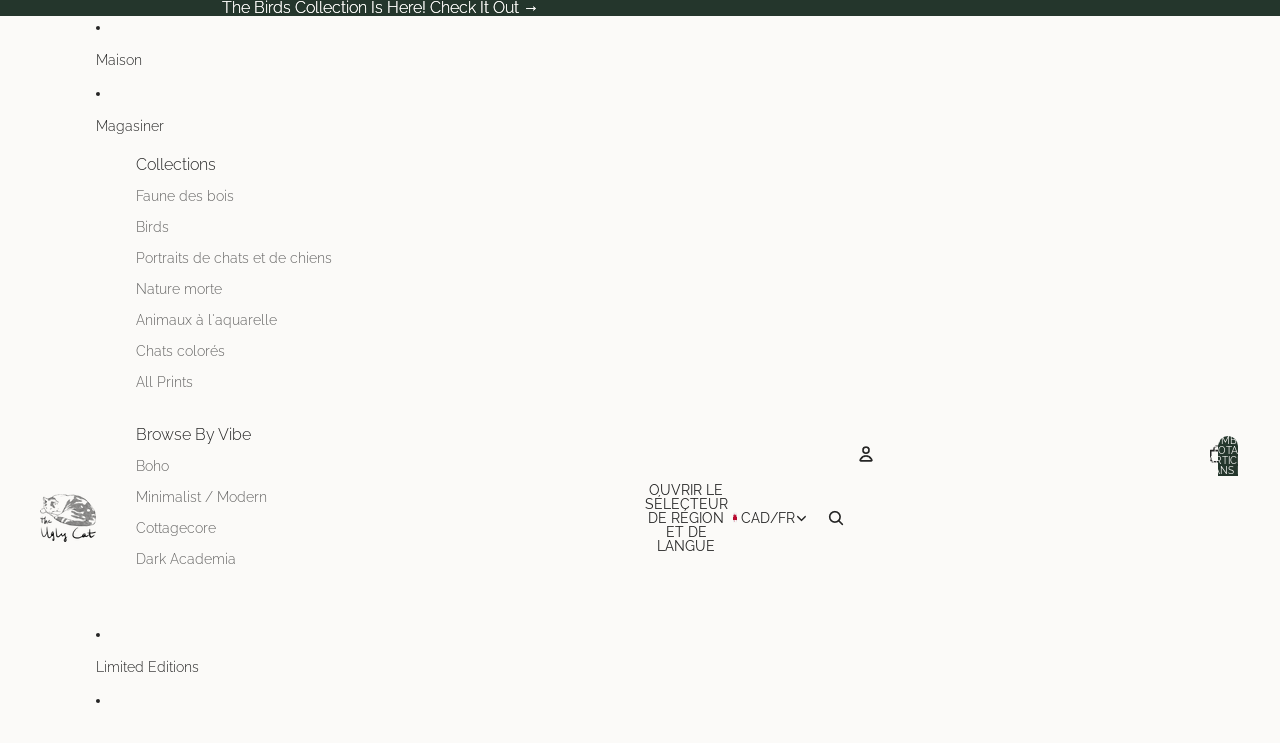

--- FILE ---
content_type: text/css
request_url: https://www.theuglycat.com/cdn/shop/t/17/assets/custom.css?v=100603680839725416201760189764
body_size: 717
content:
.jdgm--leex-script-loaded .jdgm-rev-widg__header,.jdgm--leex-script-loaded .jdgm-rev-widg__actions,.jdgm--leex-script-loaded .jdgm-rev,.jdgm--leex-script-loaded .jdgm-quest{box-shadow:none!important}.jdgm-rev .jdgm-rev__icon{display:none!important}.jdgm-carousel-wrapper .jdgm-carousel-item__review{height:calc(72% - 3em)!important}.jdgm-widget.jdgm-review-widget{display:block;max-width:1000px;margin:0 auto}.jdgm-widget .jdgm-btn:not(.jdgm-star),.jdgm-widget a[role=button]:not(.jdgm-star){font-weight:400!important;letter-spacing:.08em!important;padding:1rem!important;text-transform:uppercase!important}.jdgm-form label{text-transform:uppercase;letter-spacing:.15em}.jdgm-carousel-number-of-reviews{display:none!important}.jdgm-carousel,.jdgm-carousel-wrapper{width:100%!important;max-width:100%!important}.jdgm-carousel-wrapper{padding:80px 0 0!important}.jdgm-carousel-item,.jdgm--shop-review-has-image,.jdgm-carousel-item__review{display:inline-flex!important;flex-direction:column;gap:1rem;height:auto!important;vertical-align:top!important}.jdgm-carousel-wrapper .jdgm-carousel__item-wrapper{height:auto!important}.jdgm--shop-review-has-image{order:-1;text-decoration:none}.jdgm--shop-review-has-image:hover{text-decoration:underline}.jdgm-carousel-item__product-image{aspect-ratio:1/1;height:auto!important;width:100%!important;object-fit:cover}.jdgm-carousel-item__review-body{max-width:50rem;overflow:visible;display:block!important;margin:0 auto!important}.jdgm-carousel-item__review-body p{margin:0 auto!important;display:-webkit-box;line-clamp:4;-webkit-box-orient:vertical;overflow:hidden}.jdgm-carousel-item__product-title{text-transform:uppercase;letter-spacing:.16rem;font-weight:500;font-size:calc(var(--font-heading-scale) * 1.4rem);font-style:var(--font-heading-style);line-height:calc(1 + .3/max(1,var(--font-heading-scale)))}.jdgm-link,.variant-picker__form .variant-option__button-label{display:none}.variant-picker__form .variant-option__button-label:has([data-variant-available]){display:flex}.variant-option[data-available-count="1"]{display:none}.variant-option--default-width-buttons .variant-option__button-label{min-height:0;padding-inline:.7rem;padding-block:.4rem}.variant-option--swatches{gap:.2rem!important}.variant-option--swatches .variant-option__button-label{font-size:.8rem;flex-direction:column;min-height:0;padding-inline:.1rem;padding-block:.1rem}.product-shortcode{margin:2rem 0;text-align:center}.product-shortcode__link{text-decoration:none;color:inherit;display:block}.product-shortcode__media{margin-bottom:1rem}.product-shortcode__image,.product-shortcode__video{width:100%;height:auto;max-width:100%}.product-shortcode__caption{font-style:italic;margin-top:.5rem}.product-shortcode--no-media .product-shortcode__placeholder{padding:2rem;background-color:#f9f9f9;border:2px dashed #ddd;border-radius:8px;color:#666}.product-shortcode--no-media h4{margin:0 0 .5rem;font-size:1.1rem}.product-shortcode--no-media p{margin:0;font-size:.9rem}.product-shortcode--error{margin:2rem 0;padding:1rem;background-color:#fff3cd;border:1px solid #ffeaa7;border-radius:4px;color:#856404;text-align:center}.mw_groupmate__container--custom_css{font-family:inherit;font-size:inherit}.mw_groupmate__container--custom_css,.mw_groupmate__container--custom_css *{all:unset}.mw_groupmate__container--custom_css a{cursor:pointer}.mw_groupmate__container--custom_css .mw_groupmate__label{display:block;margin-bottom:1rem}.mw_groupmate__container--custom_css .mw_groupmate__swatchlist{display:-webkit-box;display:-ms-flexbox;display:flex;-ms-flex-wrap:wrap;flex-wrap:wrap;gap:1rem;padding:.5rem 0;--border-radius: 50%}.mw_groupmate__container--custom_css .mw_groupmate__swatchlist.--order_active li.--active{-webkit-box-ordinal-group:0;-ms-flex-order:-1;order:-1}.mw_groupmate__container--custom_css .mw_groupmate__swatchlist li{display:-webkit-box;display:-ms-flexbox;display:flex;-webkit-box-orient:vertical;-webkit-box-direction:normal;-ms-flex-direction:column;flex-direction:column;-webkit-box-align:center;-ms-flex-align:center;align-items:center;gap:.3rem;--border-radius: 0}.mw_groupmate__container--custom_css .mw_groupmate__swatchlist li span.title{text-align:center;font-size:var(--font-paragraph-size);line-height:1.2}.mw_groupmate__container--custom_css .mw_groupmate__swatchlist.--color_swatch li,.mw_groupmate__container--custom_css .mw_groupmate__swatchlist.--image_swatch li{width:var(--swatch_size)}.mw_groupmate__container--custom_css .mw_groupmate__swatchlist.--color_swatch li a,.mw_groupmate__container--custom_css .mw_groupmate__swatchlist.--image_swatch li a{display:block;width:var(--swatch_size);height:var(--swatch_size);border-radius:var(--border-radius);position:relative}.mw_groupmate__container--custom_css .mw_groupmate__swatchlist.--color_swatch li a:after,.mw_groupmate__container--custom_css .mw_groupmate__swatchlist.--image_swatch li a:after{content:"";border-radius:var(--border-radius);display:block;position:absolute;top:0;left:0;right:0;bottom:0}.mw_groupmate__container--custom_css .mw_groupmate__swatchlist.--color_swatch li a{background-color:currentColor}.mw_groupmate__container--custom_css .mw_groupmate__swatchlist.--color_swatch li img{width:100%;height:100%;-o-object-fit:cover;object-fit:cover;border-radius:var(--border-radius);overflow:hidden}.mw_groupmate__container--custom_css .mw_groupmate__swatchlist.--color_swatch li.--active a:after{outline:currentColor solid 2px;outline-offset:2px;-webkit-filter:brightness(90%);filter:brightness(90%)}.mw_groupmate__container--custom_css .mw_groupmate__swatchlist.--color_swatch.--show_border a:after{-webkit-filter:brightness(90%);filter:brightness(90%);-webkit-box-shadow:inset 0 0 0 1px currentColor;box-shadow:inset 0 0 0 1px currentColor}.mw_groupmate__container--custom_css .mw_groupmate__swatchlist.--image_swatch li a{overflow:hidden;outline:rgba(0,0,0,.05) solid 1px;outline-offset:2px}.mw_groupmate__container--custom_css .mw_groupmate__swatchlist.--image_swatch li a img{width:100%;height:auto}.mw_groupmate__container--custom_css .mw_groupmate__swatchlist.--image_swatch li a .image_placeholder{background:#ebebeb;display:-webkit-box;display:-ms-flexbox;display:flex;width:100%;height:100%}.mw_groupmate__container--custom_css .mw_groupmate__swatchlist.--image_swatch li.--active a{outline:#000 solid 1px;outline-offset:2px}.mw_groupmate__container--custom_css .mw_groupmate__swatchlist.--button li a{display:-webkit-box;display:-ms-flexbox;display:flex;padding:.5em;border:1px solid currentColor;line-height:1;font-size:.9em}.mw_groupmate__container--custom_css .mw_groupmate__swatchlist.--button li.--active a{background:currentColor}.mw_groupmate__container--custom_css .mw_groupmate__swatchlist.--button li.--active a span{color:#fff}.media-gallery--two-column .media-gallery__grid{align-items:stretch}
/*# sourceMappingURL=/cdn/shop/t/17/assets/custom.css.map?v=100603680839725416201760189764 */


--- FILE ---
content_type: text/javascript
request_url: https://www.theuglycat.com/cdn/shop/t/17/assets/custom.js?v=47785214735243907751760189765
body_size: -240
content:
document.addEventListener("DOMContentLoaded",()=>{const faqs=[];if(document.querySelectorAll("[data-template='page.faq'] .shopify-section, [data-template='product'] .shopify-section").forEach(section=>{section.querySelectorAll("accordion-custom details").forEach(item=>{const qEl=item.querySelector("summary"),aEl=item.querySelector(".details-content");if(!qEl||!aEl)return;const question=qEl.textContent.trim(),answer=aEl.textContent.trim();question&&answer&&faqs.push({"@type":"Question",name:question,acceptedAnswer:{"@type":"Answer",text:answer}})})}),faqs.length){const ldJson={"@context":"https://schema.org","@type":"FAQPage",mainEntity:faqs},script=document.createElement("script");script.type="application/ld+json",script.text=JSON.stringify(ldJson,null,2),document.head.appendChild(script)}});
//# sourceMappingURL=/cdn/shop/t/17/assets/custom.js.map?v=47785214735243907751760189765


--- FILE ---
content_type: text/javascript
request_url: https://www.theuglycat.com/cdn/shop/t/17/assets/instagram.js?v=10613756934036020331760189765
body_size: 134
content:
class InstagramWidget extends HTMLElement{constructor(){super(),this.feedUrl="https://hq.theuglycat.com/instagram.json",this.maxItems=6}connectedCallback(){this.render(),this.loadFeed()}render(){this.innerHTML=`
          <div class="instagram-content">

          </div>
       `}buildSrcset(post){if(!post.sizes)return"";const srcsetParts=[];return post.sizes.small?.mediaUrl&&srcsetParts.push(`${post.sizes.small.mediaUrl} ${post.sizes.small.width}w`),post.sizes.medium?.mediaUrl&&srcsetParts.push(`${post.sizes.medium.mediaUrl} ${post.sizes.medium.width}w`),post.sizes.large?.mediaUrl&&srcsetParts.push(`${post.sizes.large.mediaUrl} ${post.sizes.large.width}w`),post.sizes.full?.mediaUrl&&srcsetParts.push(`${post.sizes.full.mediaUrl} ${post.sizes.full.width}w`),srcsetParts.join(", ")}async loadFeed(){const contentDiv=this.querySelector(".instagram-content");try{const response=await fetch(this.feedUrl);if(!response.ok)throw new Error(`HTTP error! status: ${response.status}`);const posts=(await response.json()).posts.slice(0,this.maxItems);this.renderGrid(posts)}catch(error){console.error("Error loading Instagram feed:",error)}}renderGrid(posts){const contentDiv=this.querySelector(".instagram-content"),gridHtml=`
           <div class="instagram-grid">
               ${posts.map(post=>{let imageUrl;return post.sizes?imageUrl=post.sizes.medium?.mediaUrl||post.sizes.large?.mediaUrl||post.sizes.small?.mediaUrl||post.mediaUrl:imageUrl=post.mediaUrl||post.media_url,post.mediaType==="VIDEO"&&post.thumbnailUrl&&(imageUrl=post.thumbnailUrl),`
                       <div class="instagram-item">
                          <a href="${post.permalink}" target="_blank" rel="noopener noreferrer">
                           <img
                               src="${imageUrl}"
                               srcset="${this.buildSrcset(post)}"
                               sizes="(min-width: 750px) 33.333vw, 50vw"
                               alt="${this.truncateCaption(post.caption||post.prunedCaption||"")}"
                               onload="this.classList.add('loaded')"
                               loading="lazy"
                           />
                           </a>
                       </div>
                   `}).join("")}
           </div>
       `;contentDiv.innerHTML=gridHtml}truncateCaption(caption){return caption?caption.length>50?caption.substring(0,50)+"...":caption:""}}customElements.define("instagram-widget",InstagramWidget);
//# sourceMappingURL=/cdn/shop/t/17/assets/instagram.js.map?v=10613756934036020331760189765


--- FILE ---
content_type: text/javascript
request_url: https://www.theuglycat.com/cdn/shop/t/17/assets/custom.js?v=47785214735243907751760189765
body_size: -360
content:
document.addEventListener("DOMContentLoaded",()=>{const faqs=[];if(document.querySelectorAll("[data-template='page.faq'] .shopify-section, [data-template='product'] .shopify-section").forEach(section=>{section.querySelectorAll("accordion-custom details").forEach(item=>{const qEl=item.querySelector("summary"),aEl=item.querySelector(".details-content");if(!qEl||!aEl)return;const question=qEl.textContent.trim(),answer=aEl.textContent.trim();question&&answer&&faqs.push({"@type":"Question",name:question,acceptedAnswer:{"@type":"Answer",text:answer}})})}),faqs.length){const ldJson={"@context":"https://schema.org","@type":"FAQPage",mainEntity:faqs},script=document.createElement("script");script.type="application/ld+json",script.text=JSON.stringify(ldJson,null,2),document.head.appendChild(script)}});
//# sourceMappingURL=/cdn/shop/t/17/assets/custom.js.map?v=47785214735243907751760189765


--- FILE ---
content_type: text/javascript
request_url: https://www.theuglycat.com/cdn/shop/t/17/compiled_assets/scripts.js?20497
body_size: 39
content:
(function(){var __sections__={};(function(){for(var i=0,s=document.getElementById("sections-script").getAttribute("data-sections").split(",");i<s.length;i++)__sections__[s[i]]=!0})(),function(){if(!(!__sections__["custom-purchase-bar"]&&!window.DesignMode))try{class PurchaseBar extends HTMLElement{connectedCallback(){document.addEventListener("DOMContentLoaded",()=>{this.thresholdElement=document.querySelector("product-form-component add-to-cart-component"),this.headerElement=document.querySelector("header-component"),this.scrollTargetElement=document.querySelector("variant-picker"),this.style.setProperty("--header-height",`${this.headerElement.offsetHeight-1}px`),this.lastPos=window.scrollY,this.direction="down",window.addEventListener("scroll",this.onScrollHandler.bind(this),!1),this.querySelector(".button").addEventListener("click",e=>{e.preventDefault();const targetScroll=this.scrollTargetElement.getBoundingClientRect().top-this.headerElement.offsetHeight+window.scrollY;window.scrollTo({top:targetScroll,behavior:"smooth"})})},!1)}disconnectedCallback(){window.removeEventListener("scroll",this.onScrollHandler.bind(this))}getThreshold(){return this.thresholdElement.getBoundingClientRect().bottom+window.scrollY}onScrollHandler(){this.direction=window.scrollY<this.lastPos?"up":"down",this.lastPos=window.scrollY,window.scrollY>this.getThreshold()?(this.style.setProperty("--header-height",`${this.headerElement.offsetHeight-1}px`),this.classList.add("purchase-bar--sticky"),this.direction==="up"?(this.classList.add("purchase-bar--sticky-up"),this.classList.remove("purchase-bar--sticky-down")):(this.classList.add("purchase-bar--sticky-down"),this.classList.remove("purchase-bar--sticky-up"))):this.classList.remove("purchase-bar--sticky","purchase-bar--sticky-up","purchase-bar--sticky-down")}}customElements.define("purchase-bar",PurchaseBar)}catch(e){console.error(e)}}(),function(){if(__sections__["main-collection"])try{const url=new URL(window.location.href);url.hash&&document.addEventListener("DOMContentLoaded",()=>{const card=document.getElementById(url.hash.slice(1));card&&card.scrollIntoView({behavior:"instant"})},{once:!0})}catch(e){console.error(e)}}()})();
//# sourceMappingURL=/cdn/shop/t/17/compiled_assets/scripts.js.map?20497=


--- FILE ---
content_type: text/json
request_url: https://conf.config-security.com/model
body_size: 84
content:
{"title":"recommendation AI model (keras)","structure":"release_id=0x64:74:7a:34:56:4d:78:61:52:7c:7d:5f:3e:35:6e:7d:32:69:61:21:3b:51:4f:5d:2a:40:76:25:4c;keras;w41n1reys4fw5f0fp4s8wuo99hhea3lw9dvzrvvb61wil3rbrr2bxhqifa51l5xzo8mnxrzk","weights":"../weights/64747a34.h5","biases":"../biases/64747a34.h5"}